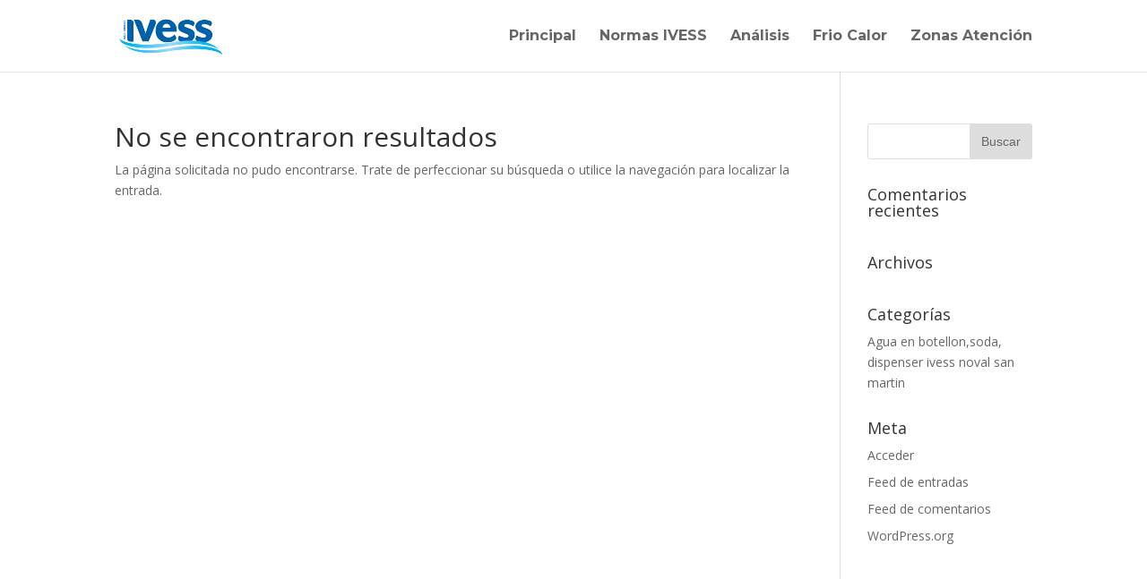

--- FILE ---
content_type: text/html; charset=UTF-8
request_url: https://ivessnoval.com.ar/tag/villa-martelli/
body_size: 7500
content:
<!DOCTYPE html>
<html dir="ltr" lang="es" prefix="og: https://ogp.me/ns#">
<head>
<meta charset="UTF-8" />
<meta http-equiv="X-UA-Compatible" content="IE=edge">
<link rel="pingback" href="https://ivessnoval.com.ar/xmlrpc.php" />
<script type="text/javascript">
document.documentElement.className = 'js';
</script>
<script>var et_site_url='https://ivessnoval.com.ar';var et_post_id='global';function et_core_page_resource_fallback(a,b){"undefined"===typeof b&&(b=a.sheet.cssRules&&0===a.sheet.cssRules.length);b&&(a.onerror=null,a.onload=null,a.href?a.href=et_site_url+"/?et_core_page_resource="+a.id+et_post_id:a.src&&(a.src=et_site_url+"/?et_core_page_resource="+a.id+et_post_id))}
</script><title>Villa Martelli | AGUA SODA IVESS</title>
<!-- All in One SEO 4.6.5 - aioseo.com -->
<meta name="robots" content="max-image-preview:large" />
<link rel="canonical" href="https://ivessnoval.com.ar/tag/villa-martelli/" />
<meta name="generator" content="All in One SEO (AIOSEO) 4.6.5" />
<meta name="google" content="nositelinkssearchbox" />
<script type="application/ld+json" class="aioseo-schema">
{"@context":"https:\/\/schema.org","@graph":[{"@type":"BreadcrumbList","@id":"https:\/\/ivessnoval.com.ar\/tag\/villa-martelli\/#breadcrumblist","itemListElement":[{"@type":"ListItem","@id":"https:\/\/ivessnoval.com.ar\/#listItem","position":1,"name":"Hogar","item":"https:\/\/ivessnoval.com.ar\/","nextItem":"https:\/\/ivessnoval.com.ar\/tag\/villa-martelli\/#listItem"},{"@type":"ListItem","@id":"https:\/\/ivessnoval.com.ar\/tag\/villa-martelli\/#listItem","position":2,"name":"Villa Martelli","previousItem":"https:\/\/ivessnoval.com.ar\/#listItem"}]},{"@type":"CollectionPage","@id":"https:\/\/ivessnoval.com.ar\/tag\/villa-martelli\/#collectionpage","url":"https:\/\/ivessnoval.com.ar\/tag\/villa-martelli\/","name":"Villa Martelli | AGUA SODA IVESS","inLanguage":"es-ES","isPartOf":{"@id":"https:\/\/ivessnoval.com.ar\/#website"},"breadcrumb":{"@id":"https:\/\/ivessnoval.com.ar\/tag\/villa-martelli\/#breadcrumblist"}},{"@type":"Organization","@id":"https:\/\/ivessnoval.com.ar\/#organization","name":"AGUA SODA IVESS","description":"AGUA BOTELLONES DISPENSER SODA","url":"https:\/\/ivessnoval.com.ar\/"},{"@type":"WebSite","@id":"https:\/\/ivessnoval.com.ar\/#website","url":"https:\/\/ivessnoval.com.ar\/","name":"AGUA SODA IVESS","description":"AGUA BOTELLONES DISPENSER SODA","inLanguage":"es-ES","publisher":{"@id":"https:\/\/ivessnoval.com.ar\/#organization"}}]}
</script>
<!-- All in One SEO -->
<link rel='dns-prefetch' href='//fonts.googleapis.com' />
<link rel="alternate" type="application/rss+xml" title="AGUA SODA IVESS &raquo; Feed" href="https://ivessnoval.com.ar/feed/" />
<link rel="alternate" type="application/rss+xml" title="AGUA SODA IVESS &raquo; Feed de los comentarios" href="https://ivessnoval.com.ar/comments/feed/" />
<link rel="alternate" type="application/rss+xml" title="AGUA SODA IVESS &raquo; Etiqueta Villa Martelli del feed" href="https://ivessnoval.com.ar/tag/villa-martelli/feed/" />
<meta content="Divi v.3.14" name="generator"/><!-- <link rel='stylesheet' id='wp-block-library-css' href='https://ivessnoval.com.ar/wp-includes/css/dist/block-library/style.min.css?ver=6.5.5' type='text/css' media='all' /> -->
<link rel="stylesheet" type="text/css" href="//ivessnoval.com.ar/wp-content/cache/wpfc-minified/6o6mse8i/a3ifq.css" media="all"/>
<style id='classic-theme-styles-inline-css' type='text/css'>
/*! This file is auto-generated */
.wp-block-button__link{color:#fff;background-color:#32373c;border-radius:9999px;box-shadow:none;text-decoration:none;padding:calc(.667em + 2px) calc(1.333em + 2px);font-size:1.125em}.wp-block-file__button{background:#32373c;color:#fff;text-decoration:none}
</style>
<style id='global-styles-inline-css' type='text/css'>
body{--wp--preset--color--black: #000000;--wp--preset--color--cyan-bluish-gray: #abb8c3;--wp--preset--color--white: #ffffff;--wp--preset--color--pale-pink: #f78da7;--wp--preset--color--vivid-red: #cf2e2e;--wp--preset--color--luminous-vivid-orange: #ff6900;--wp--preset--color--luminous-vivid-amber: #fcb900;--wp--preset--color--light-green-cyan: #7bdcb5;--wp--preset--color--vivid-green-cyan: #00d084;--wp--preset--color--pale-cyan-blue: #8ed1fc;--wp--preset--color--vivid-cyan-blue: #0693e3;--wp--preset--color--vivid-purple: #9b51e0;--wp--preset--gradient--vivid-cyan-blue-to-vivid-purple: linear-gradient(135deg,rgba(6,147,227,1) 0%,rgb(155,81,224) 100%);--wp--preset--gradient--light-green-cyan-to-vivid-green-cyan: linear-gradient(135deg,rgb(122,220,180) 0%,rgb(0,208,130) 100%);--wp--preset--gradient--luminous-vivid-amber-to-luminous-vivid-orange: linear-gradient(135deg,rgba(252,185,0,1) 0%,rgba(255,105,0,1) 100%);--wp--preset--gradient--luminous-vivid-orange-to-vivid-red: linear-gradient(135deg,rgba(255,105,0,1) 0%,rgb(207,46,46) 100%);--wp--preset--gradient--very-light-gray-to-cyan-bluish-gray: linear-gradient(135deg,rgb(238,238,238) 0%,rgb(169,184,195) 100%);--wp--preset--gradient--cool-to-warm-spectrum: linear-gradient(135deg,rgb(74,234,220) 0%,rgb(151,120,209) 20%,rgb(207,42,186) 40%,rgb(238,44,130) 60%,rgb(251,105,98) 80%,rgb(254,248,76) 100%);--wp--preset--gradient--blush-light-purple: linear-gradient(135deg,rgb(255,206,236) 0%,rgb(152,150,240) 100%);--wp--preset--gradient--blush-bordeaux: linear-gradient(135deg,rgb(254,205,165) 0%,rgb(254,45,45) 50%,rgb(107,0,62) 100%);--wp--preset--gradient--luminous-dusk: linear-gradient(135deg,rgb(255,203,112) 0%,rgb(199,81,192) 50%,rgb(65,88,208) 100%);--wp--preset--gradient--pale-ocean: linear-gradient(135deg,rgb(255,245,203) 0%,rgb(182,227,212) 50%,rgb(51,167,181) 100%);--wp--preset--gradient--electric-grass: linear-gradient(135deg,rgb(202,248,128) 0%,rgb(113,206,126) 100%);--wp--preset--gradient--midnight: linear-gradient(135deg,rgb(2,3,129) 0%,rgb(40,116,252) 100%);--wp--preset--font-size--small: 13px;--wp--preset--font-size--medium: 20px;--wp--preset--font-size--large: 36px;--wp--preset--font-size--x-large: 42px;--wp--preset--spacing--20: 0.44rem;--wp--preset--spacing--30: 0.67rem;--wp--preset--spacing--40: 1rem;--wp--preset--spacing--50: 1.5rem;--wp--preset--spacing--60: 2.25rem;--wp--preset--spacing--70: 3.38rem;--wp--preset--spacing--80: 5.06rem;--wp--preset--shadow--natural: 6px 6px 9px rgba(0, 0, 0, 0.2);--wp--preset--shadow--deep: 12px 12px 50px rgba(0, 0, 0, 0.4);--wp--preset--shadow--sharp: 6px 6px 0px rgba(0, 0, 0, 0.2);--wp--preset--shadow--outlined: 6px 6px 0px -3px rgba(255, 255, 255, 1), 6px 6px rgba(0, 0, 0, 1);--wp--preset--shadow--crisp: 6px 6px 0px rgba(0, 0, 0, 1);}:where(.is-layout-flex){gap: 0.5em;}:where(.is-layout-grid){gap: 0.5em;}body .is-layout-flex{display: flex;}body .is-layout-flex{flex-wrap: wrap;align-items: center;}body .is-layout-flex > *{margin: 0;}body .is-layout-grid{display: grid;}body .is-layout-grid > *{margin: 0;}:where(.wp-block-columns.is-layout-flex){gap: 2em;}:where(.wp-block-columns.is-layout-grid){gap: 2em;}:where(.wp-block-post-template.is-layout-flex){gap: 1.25em;}:where(.wp-block-post-template.is-layout-grid){gap: 1.25em;}.has-black-color{color: var(--wp--preset--color--black) !important;}.has-cyan-bluish-gray-color{color: var(--wp--preset--color--cyan-bluish-gray) !important;}.has-white-color{color: var(--wp--preset--color--white) !important;}.has-pale-pink-color{color: var(--wp--preset--color--pale-pink) !important;}.has-vivid-red-color{color: var(--wp--preset--color--vivid-red) !important;}.has-luminous-vivid-orange-color{color: var(--wp--preset--color--luminous-vivid-orange) !important;}.has-luminous-vivid-amber-color{color: var(--wp--preset--color--luminous-vivid-amber) !important;}.has-light-green-cyan-color{color: var(--wp--preset--color--light-green-cyan) !important;}.has-vivid-green-cyan-color{color: var(--wp--preset--color--vivid-green-cyan) !important;}.has-pale-cyan-blue-color{color: var(--wp--preset--color--pale-cyan-blue) !important;}.has-vivid-cyan-blue-color{color: var(--wp--preset--color--vivid-cyan-blue) !important;}.has-vivid-purple-color{color: var(--wp--preset--color--vivid-purple) !important;}.has-black-background-color{background-color: var(--wp--preset--color--black) !important;}.has-cyan-bluish-gray-background-color{background-color: var(--wp--preset--color--cyan-bluish-gray) !important;}.has-white-background-color{background-color: var(--wp--preset--color--white) !important;}.has-pale-pink-background-color{background-color: var(--wp--preset--color--pale-pink) !important;}.has-vivid-red-background-color{background-color: var(--wp--preset--color--vivid-red) !important;}.has-luminous-vivid-orange-background-color{background-color: var(--wp--preset--color--luminous-vivid-orange) !important;}.has-luminous-vivid-amber-background-color{background-color: var(--wp--preset--color--luminous-vivid-amber) !important;}.has-light-green-cyan-background-color{background-color: var(--wp--preset--color--light-green-cyan) !important;}.has-vivid-green-cyan-background-color{background-color: var(--wp--preset--color--vivid-green-cyan) !important;}.has-pale-cyan-blue-background-color{background-color: var(--wp--preset--color--pale-cyan-blue) !important;}.has-vivid-cyan-blue-background-color{background-color: var(--wp--preset--color--vivid-cyan-blue) !important;}.has-vivid-purple-background-color{background-color: var(--wp--preset--color--vivid-purple) !important;}.has-black-border-color{border-color: var(--wp--preset--color--black) !important;}.has-cyan-bluish-gray-border-color{border-color: var(--wp--preset--color--cyan-bluish-gray) !important;}.has-white-border-color{border-color: var(--wp--preset--color--white) !important;}.has-pale-pink-border-color{border-color: var(--wp--preset--color--pale-pink) !important;}.has-vivid-red-border-color{border-color: var(--wp--preset--color--vivid-red) !important;}.has-luminous-vivid-orange-border-color{border-color: var(--wp--preset--color--luminous-vivid-orange) !important;}.has-luminous-vivid-amber-border-color{border-color: var(--wp--preset--color--luminous-vivid-amber) !important;}.has-light-green-cyan-border-color{border-color: var(--wp--preset--color--light-green-cyan) !important;}.has-vivid-green-cyan-border-color{border-color: var(--wp--preset--color--vivid-green-cyan) !important;}.has-pale-cyan-blue-border-color{border-color: var(--wp--preset--color--pale-cyan-blue) !important;}.has-vivid-cyan-blue-border-color{border-color: var(--wp--preset--color--vivid-cyan-blue) !important;}.has-vivid-purple-border-color{border-color: var(--wp--preset--color--vivid-purple) !important;}.has-vivid-cyan-blue-to-vivid-purple-gradient-background{background: var(--wp--preset--gradient--vivid-cyan-blue-to-vivid-purple) !important;}.has-light-green-cyan-to-vivid-green-cyan-gradient-background{background: var(--wp--preset--gradient--light-green-cyan-to-vivid-green-cyan) !important;}.has-luminous-vivid-amber-to-luminous-vivid-orange-gradient-background{background: var(--wp--preset--gradient--luminous-vivid-amber-to-luminous-vivid-orange) !important;}.has-luminous-vivid-orange-to-vivid-red-gradient-background{background: var(--wp--preset--gradient--luminous-vivid-orange-to-vivid-red) !important;}.has-very-light-gray-to-cyan-bluish-gray-gradient-background{background: var(--wp--preset--gradient--very-light-gray-to-cyan-bluish-gray) !important;}.has-cool-to-warm-spectrum-gradient-background{background: var(--wp--preset--gradient--cool-to-warm-spectrum) !important;}.has-blush-light-purple-gradient-background{background: var(--wp--preset--gradient--blush-light-purple) !important;}.has-blush-bordeaux-gradient-background{background: var(--wp--preset--gradient--blush-bordeaux) !important;}.has-luminous-dusk-gradient-background{background: var(--wp--preset--gradient--luminous-dusk) !important;}.has-pale-ocean-gradient-background{background: var(--wp--preset--gradient--pale-ocean) !important;}.has-electric-grass-gradient-background{background: var(--wp--preset--gradient--electric-grass) !important;}.has-midnight-gradient-background{background: var(--wp--preset--gradient--midnight) !important;}.has-small-font-size{font-size: var(--wp--preset--font-size--small) !important;}.has-medium-font-size{font-size: var(--wp--preset--font-size--medium) !important;}.has-large-font-size{font-size: var(--wp--preset--font-size--large) !important;}.has-x-large-font-size{font-size: var(--wp--preset--font-size--x-large) !important;}
.wp-block-navigation a:where(:not(.wp-element-button)){color: inherit;}
:where(.wp-block-post-template.is-layout-flex){gap: 1.25em;}:where(.wp-block-post-template.is-layout-grid){gap: 1.25em;}
:where(.wp-block-columns.is-layout-flex){gap: 2em;}:where(.wp-block-columns.is-layout-grid){gap: 2em;}
.wp-block-pullquote{font-size: 1.5em;line-height: 1.6;}
</style>
<!-- <link rel='stylesheet' id='wordpress-file-upload-style-css' href='https://ivessnoval.com.ar/wp-content/plugins/wp-file-upload/css/wordpress_file_upload_style.css?ver=6.5.5' type='text/css' media='all' /> -->
<!-- <link rel='stylesheet' id='wordpress-file-upload-style-safe-css' href='https://ivessnoval.com.ar/wp-content/plugins/wp-file-upload/css/wordpress_file_upload_style_safe.css?ver=6.5.5' type='text/css' media='all' /> -->
<!-- <link rel='stylesheet' id='wordpress-file-upload-adminbar-style-css' href='https://ivessnoval.com.ar/wp-content/plugins/wp-file-upload/css/wordpress_file_upload_adminbarstyle.css?ver=6.5.5' type='text/css' media='all' /> -->
<!-- <link rel='stylesheet' id='jquery-ui-css-css' href='https://ivessnoval.com.ar/wp-content/plugins/wp-file-upload/vendor/jquery/jquery-ui.min.css?ver=6.5.5' type='text/css' media='all' /> -->
<!-- <link rel='stylesheet' id='jquery-ui-timepicker-addon-css-css' href='https://ivessnoval.com.ar/wp-content/plugins/wp-file-upload/vendor/jquery/jquery-ui-timepicker-addon.min.css?ver=6.5.5' type='text/css' media='all' /> -->
<link rel="stylesheet" type="text/css" href="//ivessnoval.com.ar/wp-content/cache/wpfc-minified/993by4v7/a3ifq.css" media="all"/>
<link rel='stylesheet' id='divi-fonts-css' href='https://fonts.googleapis.com/css?family=Open+Sans:300italic,400italic,600italic,700italic,800italic,400,300,600,700,800&#038;subset=latin,latin-ext' type='text/css' media='all' />
<!-- <link rel='stylesheet' id='divi-style-css' href='https://ivessnoval.com.ar/wp-content/themes/Divi/style.css?ver=3.14' type='text/css' media='all' /> -->
<!-- <link rel='stylesheet' id='dashicons-css' href='https://ivessnoval.com.ar/wp-includes/css/dashicons.min.css?ver=6.5.5' type='text/css' media='all' /> -->
<!--[if lt IE 8]>
<script type="text/javascript" src="https://ivessnoval.com.ar/wp-includes/js/json2.min.js?ver=2015-05-03" id="json2-js"></script>
<![endif]-->
<script src='//ivessnoval.com.ar/wp-content/cache/wpfc-minified/962f89ek/a3ifq.js' type="text/javascript"></script>
<!-- <script type="text/javascript" src="https://ivessnoval.com.ar/wp-content/plugins/wp-file-upload/js/wordpress_file_upload_functions.js?ver=6.5.5" id="wordpress_file_upload_script-js"></script> -->
<!-- <script type="text/javascript" src="https://ivessnoval.com.ar/wp-includes/js/jquery/jquery.min.js?ver=3.7.1" id="jquery-core-js"></script> -->
<!-- <script type="text/javascript" src="https://ivessnoval.com.ar/wp-includes/js/jquery/jquery-migrate.min.js?ver=3.4.1" id="jquery-migrate-js"></script> -->
<!-- <script type="text/javascript" src="https://ivessnoval.com.ar/wp-includes/js/jquery/ui/core.min.js?ver=1.13.2" id="jquery-ui-core-js"></script> -->
<!-- <script type="text/javascript" src="https://ivessnoval.com.ar/wp-includes/js/jquery/ui/datepicker.min.js?ver=1.13.2" id="jquery-ui-datepicker-js"></script> -->
<script type="text/javascript" id="jquery-ui-datepicker-js-after">
/* <![CDATA[ */
jQuery(function(jQuery){jQuery.datepicker.setDefaults({"closeText":"Cerrar","currentText":"Hoy","monthNames":["enero","febrero","marzo","abril","mayo","junio","julio","agosto","septiembre","octubre","noviembre","diciembre"],"monthNamesShort":["Ene","Feb","Mar","Abr","May","Jun","Jul","Ago","Sep","Oct","Nov","Dic"],"nextText":"Siguiente","prevText":"Anterior","dayNames":["domingo","lunes","martes","mi\u00e9rcoles","jueves","viernes","s\u00e1bado"],"dayNamesShort":["Dom","Lun","Mar","Mi\u00e9","Jue","Vie","S\u00e1b"],"dayNamesMin":["D","L","M","X","J","V","S"],"dateFormat":"d MM, yy","firstDay":1,"isRTL":false});});
/* ]]> */
</script>
<script src='//ivessnoval.com.ar/wp-content/cache/wpfc-minified/etul6ga/a3ifq.js' type="text/javascript"></script>
<!-- <script type="text/javascript" src="https://ivessnoval.com.ar/wp-content/plugins/wp-file-upload/vendor/jquery/jquery-ui-timepicker-addon.min.js?ver=6.5.5" id="jquery-ui-timepicker-addon-js-js"></script> -->
<link rel="https://api.w.org/" href="https://ivessnoval.com.ar/wp-json/" /><link rel="alternate" type="application/json" href="https://ivessnoval.com.ar/wp-json/wp/v2/tags/153" /><link rel="EditURI" type="application/rsd+xml" title="RSD" href="https://ivessnoval.com.ar/xmlrpc.php?rsd" />
<meta name="generator" content="WordPress 6.5.5" />
<meta name="viewport" content="width=device-width, initial-scale=1.0, maximum-scale=1.0, user-scalable=0" /><link rel="icon" href="https://ivessnoval.com.ar/wp-content/uploads/2016/06/cropped-ivess_logo_pagina-32x32.jpg" sizes="32x32" />
<link rel="icon" href="https://ivessnoval.com.ar/wp-content/uploads/2016/06/cropped-ivess_logo_pagina-192x192.jpg" sizes="192x192" />
<link rel="apple-touch-icon" href="https://ivessnoval.com.ar/wp-content/uploads/2016/06/cropped-ivess_logo_pagina-180x180.jpg" />
<meta name="msapplication-TileImage" content="https://ivessnoval.com.ar/wp-content/uploads/2016/06/cropped-ivess_logo_pagina-270x270.jpg" />
<!-- <link rel="stylesheet" id="et-divi-customizer-global-cached-inline-styles" href="https://ivessnoval.com.ar/wp-content/cache/et/global/et-divi-customizer-global-17235588234041.min.css" onerror="et_core_page_resource_fallback(this, true)" onload="et_core_page_resource_fallback(this)" /> -->
<link rel="stylesheet" type="text/css" href="//ivessnoval.com.ar/wp-content/cache/wpfc-minified/6zbqo994/a3ox0.css" media="all"/></head>
<body data-rsssl=1 class="archive tag tag-villa-martelli tag-153 et_pb_button_helper_class et_fixed_nav et_show_nav et_cover_background et_pb_gutter windows et_pb_gutters3 et_primary_nav_dropdown_animation_fade et_secondary_nav_dropdown_animation_fade et_pb_footer_columns1 et_header_style_left et_right_sidebar et_divi_theme et-db et_minified_js et_minified_css">
<div id="page-container">
<header id="main-header" data-height-onload="66">
<div class="container clearfix et_menu_container">
<div class="logo_container">
<span class="logo_helper"></span>
<a href="https://ivessnoval.com.ar/">
<img src="https://ivessnoval.com.ar/wp-content/uploads/2020/03/ivess-san-martin-reparto-entrega-agua-soda.png" alt="AGUA SODA IVESS" id="logo" data-height-percentage="75" />
</a>
</div>
<div id="et-top-navigation" data-height="66" data-fixed-height="40">
<nav id="top-menu-nav">
<ul id="top-menu" class="nav"><li id="menu-item-204687" class="menu-item menu-item-type-post_type menu-item-object-page menu-item-home menu-item-204687"><a href="https://ivessnoval.com.ar/">Principal</a></li>
<li id="menu-item-204739" class="menu-item menu-item-type-post_type menu-item-object-page menu-item-204739"><a href="https://ivessnoval.com.ar/normas-ivess-agua-soda/">Normas IVESS</a></li>
<li id="menu-item-204738" class="menu-item menu-item-type-post_type menu-item-object-page menu-item-204738"><a href="https://ivessnoval.com.ar/analisis-ivess-san-martin-agua-soda/">Análisis</a></li>
<li id="menu-item-205025" class="menu-item menu-item-type-post_type menu-item-object-page menu-item-205025"><a href="https://ivessnoval.com.ar/manualfriocalor/">Frio Calor</a></li>
<li id="menu-item-204899" class="menu-item menu-item-type-post_type menu-item-object-page menu-item-204899"><a href="https://ivessnoval.com.ar/zona-de-atencion-ivess/">Zonas Atención</a></li>
</ul>						</nav>
<div id="et_mobile_nav_menu">
<div class="mobile_nav closed">
<span class="select_page">Seleccionar página</span>
<span class="mobile_menu_bar mobile_menu_bar_toggle"></span>
</div>
</div>				</div> <!-- #et-top-navigation -->
</div> <!-- .container -->
<div class="et_search_outer">
<div class="container et_search_form_container">
<form role="search" method="get" class="et-search-form" action="https://ivessnoval.com.ar/">
<input type="search" class="et-search-field" placeholder="Búsqueda &hellip;" value="" name="s" title="Buscar:" />					</form>
<span class="et_close_search_field"></span>
</div>
</div>
</header> <!-- #main-header -->
<div id="et-main-area">
<div id="main-content">
<div class="container">
<div id="content-area" class="clearfix">
<div id="left-area">
<div class="entry">
<!--If no results are found-->
<h1>No se encontraron resultados</h1>
<p>La página solicitada no pudo encontrarse. Trate de perfeccionar su búsqueda o utilice la navegación para localizar la entrada.</p>
</div>
<!--End if no results are found-->			</div> <!-- #left-area -->
<div id="sidebar">
<div id="search-2" class="et_pb_widget widget_search"><form role="search" method="get" id="searchform" class="searchform" action="https://ivessnoval.com.ar/">
<div>
<label class="screen-reader-text" for="s">Buscar:</label>
<input type="text" value="" name="s" id="s" />
<input type="submit" id="searchsubmit" value="Buscar" />
</div>
</form></div> <!-- end .et_pb_widget --><div id="recent-comments-2" class="et_pb_widget widget_recent_comments"><h4 class="widgettitle">Comentarios recientes</h4><ul id="recentcomments"></ul></div> <!-- end .et_pb_widget --><div id="archives-2" class="et_pb_widget widget_archive"><h4 class="widgettitle">Archivos</h4>
<ul>
</ul>
</div> <!-- end .et_pb_widget --><div id="categories-2" class="et_pb_widget widget_categories"><h4 class="widgettitle">Categorías</h4>
<ul>
<li class="cat-item cat-item-2"><a href="https://ivessnoval.com.ar/category/agua-en-botellon-y-soda-dispenser-ivess-noval-san-martin/">Agua en botellon,soda, dispenser ivess noval san martin</a>
</li>
</ul>
</div> <!-- end .et_pb_widget --><div id="meta-2" class="et_pb_widget widget_meta"><h4 class="widgettitle">Meta</h4>
<ul>
<li><a href="https://ivessnoval.com.ar/wp-login.php">Acceder</a></li>
<li><a href="https://ivessnoval.com.ar/feed/">Feed de entradas</a></li>
<li><a href="https://ivessnoval.com.ar/comments/feed/">Feed de comentarios</a></li>
<li><a href="https://es.wordpress.org/">WordPress.org</a></li>
</ul>
</div> <!-- end .et_pb_widget -->	</div> <!-- end #sidebar -->
</div> <!-- #content-area -->
</div> <!-- .container -->
</div> <!-- #main-content -->

<footer id="main-footer">
<div class="container">
<div id="footer-widgets" class="clearfix">
<div class="footer-widget"><div id="tag_cloud-2" class="fwidget et_pb_widget widget_tag_cloud"><h4 class="title">Etiquetas</h4><div class="tagcloud"><a href="https://ivessnoval.com.ar/tag/acassuso/" class="tag-cloud-link tag-link-147 tag-link-position-1" style="font-size: 8pt;" aria-label="Acassuso (1 elemento)">Acassuso</a>
<a href="https://ivessnoval.com.ar/tag/agronomia/" class="tag-cloud-link tag-link-173 tag-link-position-2" style="font-size: 8pt;" aria-label="Agronomia (1 elemento)">Agronomia</a>
<a href="https://ivessnoval.com.ar/tag/agua/" class="tag-cloud-link tag-link-97 tag-link-position-3" style="font-size: 22pt;" aria-label="agua (4 elementos)">agua</a>
<a href="https://ivessnoval.com.ar/tag/beccar/" class="tag-cloud-link tag-link-149 tag-link-position-4" style="font-size: 8pt;" aria-label="Beccar (1 elemento)">Beccar</a>
<a href="https://ivessnoval.com.ar/tag/belgrano/" class="tag-cloud-link tag-link-184 tag-link-position-5" style="font-size: 8pt;" aria-label="Belgrano (1 elemento)">Belgrano</a>
<a href="https://ivessnoval.com.ar/tag/botellon/" class="tag-cloud-link tag-link-100 tag-link-position-6" style="font-size: 22pt;" aria-label="botellon (4 elementos)">botellon</a>
<a href="https://ivessnoval.com.ar/tag/carapachay/" class="tag-cloud-link tag-link-155 tag-link-position-7" style="font-size: 8pt;" aria-label="Carapachay (1 elemento)">Carapachay</a>
<a href="https://ivessnoval.com.ar/tag/chacarita-parque-chaz/" class="tag-cloud-link tag-link-176 tag-link-position-8" style="font-size: 8pt;" aria-label="Chacarita Parque Chaz (1 elemento)">Chacarita Parque Chaz</a>
<a href="https://ivessnoval.com.ar/tag/ciudadela/" class="tag-cloud-link tag-link-157 tag-link-position-9" style="font-size: 8pt;" aria-label="Ciudadela (1 elemento)">Ciudadela</a>
<a href="https://ivessnoval.com.ar/tag/coghlan/" class="tag-cloud-link tag-link-182 tag-link-position-10" style="font-size: 8pt;" aria-label="Coghlan (1 elemento)">Coghlan</a>
<a href="https://ivessnoval.com.ar/tag/colegiales/" class="tag-cloud-link tag-link-179 tag-link-position-11" style="font-size: 8pt;" aria-label="Colegiales (1 elemento)">Colegiales</a>
<a href="https://ivessnoval.com.ar/tag/dispenser/" class="tag-cloud-link tag-link-108 tag-link-position-12" style="font-size: 22pt;" aria-label="dispenser (4 elementos)">dispenser</a>
<a href="https://ivessnoval.com.ar/tag/flores/" class="tag-cloud-link tag-link-164 tag-link-position-13" style="font-size: 8pt;" aria-label="Flores (1 elemento)">Flores</a>
<a href="https://ivessnoval.com.ar/tag/floresta/" class="tag-cloud-link tag-link-161 tag-link-position-14" style="font-size: 8pt;" aria-label="Floresta (1 elemento)">Floresta</a>
<a href="https://ivessnoval.com.ar/tag/haedo/" class="tag-cloud-link tag-link-158 tag-link-position-15" style="font-size: 8pt;" aria-label="Haedo (1 elemento)">Haedo</a>
<a href="https://ivessnoval.com.ar/tag/ivess/" class="tag-cloud-link tag-link-105 tag-link-position-16" style="font-size: 22pt;" aria-label="ivess (4 elementos)">ivess</a>
<a href="https://ivessnoval.com.ar/tag/la-lucila/" class="tag-cloud-link tag-link-146 tag-link-position-17" style="font-size: 8pt;" aria-label="La Lucila (1 elemento)">La Lucila</a>
<a href="https://ivessnoval.com.ar/tag/liniers/" class="tag-cloud-link tag-link-160 tag-link-position-18" style="font-size: 8pt;" aria-label="Liniers (1 elemento)">Liniers</a>
<a href="https://ivessnoval.com.ar/tag/martinez/" class="tag-cloud-link tag-link-145 tag-link-position-19" style="font-size: 8pt;" aria-label="Martinez (1 elemento)">Martinez</a>
<a href="https://ivessnoval.com.ar/tag/munro/" class="tag-cloud-link tag-link-154 tag-link-position-20" style="font-size: 8pt;" aria-label="Munro (1 elemento)">Munro</a>
<a href="https://ivessnoval.com.ar/tag/nunez/" class="tag-cloud-link tag-link-185 tag-link-position-21" style="font-size: 8pt;" aria-label="Nuñez. (1 elemento)">Nuñez.</a>
<a href="https://ivessnoval.com.ar/tag/palermo/" class="tag-cloud-link tag-link-180 tag-link-position-22" style="font-size: 8pt;" aria-label="Palermo (1 elemento)">Palermo</a>
<a href="https://ivessnoval.com.ar/tag/paternal/" class="tag-cloud-link tag-link-174 tag-link-position-23" style="font-size: 8pt;" aria-label="Paternal (1 elemento)">Paternal</a>
<a href="https://ivessnoval.com.ar/tag/ramos-mejia/" class="tag-cloud-link tag-link-159 tag-link-position-24" style="font-size: 8pt;" aria-label="Ramos Mejia (1 elemento)">Ramos Mejia</a>
<a href="https://ivessnoval.com.ar/tag/saavedra/" class="tag-cloud-link tag-link-183 tag-link-position-25" style="font-size: 8pt;" aria-label="Saavedra (1 elemento)">Saavedra</a>
<a href="https://ivessnoval.com.ar/tag/san-fernando/" class="tag-cloud-link tag-link-151 tag-link-position-26" style="font-size: 8pt;" aria-label="San Fernando (1 elemento)">San Fernando</a>
<a href="https://ivessnoval.com.ar/tag/san-isidro/" class="tag-cloud-link tag-link-148 tag-link-position-27" style="font-size: 8pt;" aria-label="San Isidro (1 elemento)">San Isidro</a>
<a href="https://ivessnoval.com.ar/tag/san-martin/" class="tag-cloud-link tag-link-107 tag-link-position-28" style="font-size: 22pt;" aria-label="san martin (4 elementos)">san martin</a>
<a href="https://ivessnoval.com.ar/tag/sifon/" class="tag-cloud-link tag-link-101 tag-link-position-29" style="font-size: 22pt;" aria-label="sifon (4 elementos)">sifon</a>
<a href="https://ivessnoval.com.ar/tag/soda/" class="tag-cloud-link tag-link-98 tag-link-position-30" style="font-size: 22pt;" aria-label="soda (4 elementos)">soda</a>
<a href="https://ivessnoval.com.ar/tag/tigre/" class="tag-cloud-link tag-link-152 tag-link-position-31" style="font-size: 8pt;" aria-label="Tigre (1 elemento)">Tigre</a>
<a href="https://ivessnoval.com.ar/tag/velez-sarsfield/" class="tag-cloud-link tag-link-163 tag-link-position-32" style="font-size: 8pt;" aria-label="Velez Sarsfield (1 elemento)">Velez Sarsfield</a>
<a href="https://ivessnoval.com.ar/tag/versalles/" class="tag-cloud-link tag-link-162 tag-link-position-33" style="font-size: 8pt;" aria-label="Versalles (1 elemento)">Versalles</a>
<a href="https://ivessnoval.com.ar/tag/victoria/" class="tag-cloud-link tag-link-150 tag-link-position-34" style="font-size: 8pt;" aria-label="Victoria (1 elemento)">Victoria</a>
<a href="https://ivessnoval.com.ar/tag/villa-adelina/" class="tag-cloud-link tag-link-156 tag-link-position-35" style="font-size: 8pt;" aria-label="Villa Adelina (1 elemento)">Villa Adelina</a>
<a href="https://ivessnoval.com.ar/tag/villa-crespo/" class="tag-cloud-link tag-link-175 tag-link-position-36" style="font-size: 8pt;" aria-label="Villa Crespo (1 elemento)">Villa Crespo</a>
<a href="https://ivessnoval.com.ar/tag/villa-del-parque/" class="tag-cloud-link tag-link-171 tag-link-position-37" style="font-size: 8pt;" aria-label="Villa del Parque (1 elemento)">Villa del Parque</a>
<a href="https://ivessnoval.com.ar/tag/villa-devoto/" class="tag-cloud-link tag-link-172 tag-link-position-38" style="font-size: 8pt;" aria-label="Villa Devoto (1 elemento)">Villa Devoto</a>
<a href="https://ivessnoval.com.ar/tag/villa-general-mitre/" class="tag-cloud-link tag-link-170 tag-link-position-39" style="font-size: 8pt;" aria-label="Villa General Mitre (1 elemento)">Villa General Mitre</a>
<a href="https://ivessnoval.com.ar/tag/villa-martelli/" class="tag-cloud-link tag-link-153 tag-link-position-40" style="font-size: 8pt;" aria-label="Villa Martelli (1 elemento)">Villa Martelli</a>
<a href="https://ivessnoval.com.ar/tag/villa-ortuzar/" class="tag-cloud-link tag-link-177 tag-link-position-41" style="font-size: 8pt;" aria-label="Villa Ortuzar (1 elemento)">Villa Ortuzar</a>
<a href="https://ivessnoval.com.ar/tag/villa-pueyrredon/" class="tag-cloud-link tag-link-178 tag-link-position-42" style="font-size: 8pt;" aria-label="Villa Pueyrredon (1 elemento)">Villa Pueyrredon</a>
<a href="https://ivessnoval.com.ar/tag/villa-real/" class="tag-cloud-link tag-link-165 tag-link-position-43" style="font-size: 8pt;" aria-label="Villa Real (1 elemento)">Villa Real</a>
<a href="https://ivessnoval.com.ar/tag/villa-santa-rita/" class="tag-cloud-link tag-link-169 tag-link-position-44" style="font-size: 8pt;" aria-label="Villa Santa Rita (1 elemento)">Villa Santa Rita</a>
<a href="https://ivessnoval.com.ar/tag/villa-urquiza/" class="tag-cloud-link tag-link-181 tag-link-position-45" style="font-size: 8pt;" aria-label="Villa Urquiza (1 elemento)">Villa Urquiza</a></div>
</div> <!-- end .fwidget --></div> <!-- end .footer-widget -->    </div> <!-- #footer-widgets -->
</div>    <!-- .container -->
<div id="footer-bottom">
<div class="container clearfix">
<ul class="et-social-icons">
<li class="et-social-icon et-social-facebook">
<a href="#" class="icon">
<span>Facebook</span>
</a>
</li>
<li class="et-social-icon et-social-twitter">
<a href="#" class="icon">
<span>Twitter</span>
</a>
</li>
<li class="et-social-icon et-social-google-plus">
<a href="#" class="icon">
<span>Google</span>
</a>
</li>
<li class="et-social-icon et-social-rss">
<a href="https://ivessnoval.com.ar/feed/" class="icon">
<span>RSS</span>
</a>
</li>
</ul><div id="footer-info">Diseñado por Web-Soft</div>					</div>	<!-- .container -->
</div>
</footer> <!-- #main-footer -->
</div> <!-- #et-main-area -->
</div> <!-- #page-container -->
<script type="text/javascript">
var et_animation_data = [];
</script>
<!-- Global site tag (gtag.js) - Google Analytics -->
<script async src="https://www.googletagmanager.com/gtag/js?id=UA-80829771-1"></script>
<script>
window.dataLayer = window.dataLayer || [];
function gtag(){dataLayer.push(arguments);}
gtag('js', new Date());
gtag('config', 'UA-80829771-1');
</script>
<link rel='stylesheet' id='et-builder-googlefonts-css' href='https://fonts.googleapis.com/css?family=Montserrat:100,100italic,200,200italic,300,300italic,regular,italic,500,500italic,600,600italic,700,700italic,800,800italic,900,900italic&#038;subset=latin,latin-ext' type='text/css' media='all' />
<script type="text/javascript" src="https://ivessnoval.com.ar/wp-includes/js/jquery/ui/mouse.min.js?ver=1.13.2" id="jquery-ui-mouse-js"></script>
<script type="text/javascript" src="https://ivessnoval.com.ar/wp-includes/js/jquery/ui/slider.min.js?ver=1.13.2" id="jquery-ui-slider-js"></script>
<script type="text/javascript" id="divi-custom-script-js-extra">
/* <![CDATA[ */
var DIVI = {"item_count":"%d Item","items_count":"%d Items"};
var et_shortcodes_strings = {"previous":"Anterior","next":"Siguiente"};
var et_pb_custom = {"ajaxurl":"https:\/\/ivessnoval.com.ar\/wp-admin\/admin-ajax.php","images_uri":"https:\/\/ivessnoval.com.ar\/wp-content\/themes\/Divi\/images","builder_images_uri":"https:\/\/ivessnoval.com.ar\/wp-content\/themes\/Divi\/includes\/builder\/images","et_frontend_nonce":"4172668098","subscription_failed":"Por favor, revise los campos a continuaci\u00f3n para asegurarse de que la informaci\u00f3n introducida es correcta.","et_ab_log_nonce":"3f665235b0","fill_message":"Por favor, rellene los siguientes campos:","contact_error_message":"Por favor, arregle los siguientes errores:","invalid":"De correo electr\u00f3nico no v\u00e1lida","captcha":"Captcha","prev":"Anterior","previous":"Anterior","next":"Siguiente","wrong_captcha":"Ha introducido un n\u00famero equivocado de captcha.","is_builder_plugin_used":"","ignore_waypoints":"no","is_divi_theme_used":"1","widget_search_selector":".widget_search","is_ab_testing_active":"","page_id":"","unique_test_id":"","ab_bounce_rate":"","is_cache_plugin_active":"yes","is_shortcode_tracking":""};
var et_pb_box_shadow_elements = [];
/* ]]> */
</script>
<script type="text/javascript" src="https://ivessnoval.com.ar/wp-content/themes/Divi/js/custom.min.js?ver=3.14" id="divi-custom-script-js"></script>
<script type="text/javascript" src="https://ivessnoval.com.ar/wp-content/themes/Divi/core/admin/js/common.js?ver=3.14" id="et-core-common-js"></script>
</body>
</html><!-- WP Fastest Cache file was created in 0.43428897857666 seconds, on 13-08-24 11:59:34 -->